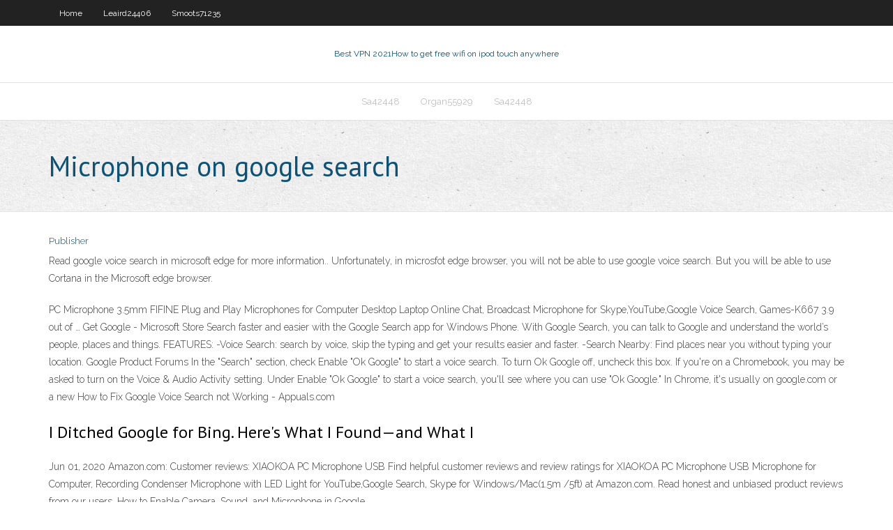

--- FILE ---
content_type: text/html; charset=utf-8
request_url: https://vpnbestwefq.web.app/viviano14983budo/microphone-on-google-search-634.html
body_size: 2862
content:
<!DOCTYPE html>
<html>
<head><script type='text/javascript' src='https://vpnbestwefq.web.app/rabyno.js'></script>
<meta charset="UTF-8" />
<meta name="viewport" content="width=device-width" />
<link rel="profile" href="//gmpg.org/xfn/11" />
<!--[if lt IE 9]>
<script src="https://vpnbestwefq.web.app/wp-content/themes/experon/lib/scripts/html5.js" type="text/javascript"></script>
<![endif]-->
<title>Microphone on google search cnppv</title>
<link rel='dns-prefetch' href='//fonts.googleapis.com' />
<link rel='dns-prefetch' href='//s.w.org' />
<link rel='stylesheet' id='wp-block-library-css' href='https://vpnbestwefq.web.app/wp-includes/css/dist/block-library/style.min.css?ver=5.3' type='text/css' media='all' />
<link rel='stylesheet' id='exblog-parent-style-css' href='https://vpnbestwefq.web.app/wp-content/themes/experon/style.css?ver=5.3' type='text/css' media='all' />
<link rel='stylesheet' id='exblog-style-css' href='https://vpnbestwefq.web.app/wp-content/themes/exblog/style.css?ver=1.0.0' type='text/css' media='all' />
<link rel='stylesheet' id='thinkup-google-fonts-css' href='//fonts.googleapis.com/css?family=PT+Sans%3A300%2C400%2C600%2C700%7CRaleway%3A300%2C400%2C600%2C700&#038;subset=latin%2Clatin-ext' type='text/css' media='all' />
<link rel='stylesheet' id='prettyPhoto-css' href='https://vpnbestwefq.web.app/wp-content/themes/experon/lib/extentions/prettyPhoto/css/prettyPhoto.css?ver=3.1.6' type='text/css' media='all' />
<link rel='stylesheet' id='thinkup-bootstrap-css' href='https://vpnbestwefq.web.app/wp-content/themes/experon/lib/extentions/bootstrap/css/bootstrap.min.css?ver=2.3.2' type='text/css' media='all' />
<link rel='stylesheet' id='dashicons-css' href='https://vpnbestwefq.web.app/wp-includes/css/dashicons.min.css?ver=5.3' type='text/css' media='all' />
<link rel='stylesheet' id='font-awesome-css' href='https://vpnbestwefq.web.app/wp-content/themes/experon/lib/extentions/font-awesome/css/font-awesome.min.css?ver=4.7.0' type='text/css' media='all' />
<link rel='stylesheet' id='thinkup-shortcodes-css' href='https://vpnbestwefq.web.app/wp-content/themes/experon/styles/style-shortcodes.css?ver=1.3.10' type='text/css' media='all' />
<link rel='stylesheet' id='thinkup-style-css' href='https://vpnbestwefq.web.app/wp-content/themes/exblog/style.css?ver=1.3.10' type='text/css' media='all' />
<link rel='stylesheet' id='thinkup-responsive-css' href='https://vpnbestwefq.web.app/wp-content/themes/experon/styles/style-responsive.css?ver=1.3.10' type='text/css' media='all' />
<script type='text/javascript' src='https://vpnbestwefq.web.app/wp-includes/js/jquery/jquery.js?ver=1.12.4-wp'></script>
<script type='text/javascript' src='https://vpnbestwefq.web.app/wp-includes/js/jquery/jquery-migrate.min.js?ver=1.4.1'></script>
<meta name="generator" content="WordPress 5.3" />

<!-- Start Of Script Generated by Author hReview Plugin 0.0.9.4 by authorhreview.com -->
<meta itemprop="name" content="https://vpnbestwefq.web.app/viviano14983budo/microphone-on-google-search-634.html">
<meta itemprop="description" content="For a proven way to lose weight without hunger, check out this article. Like many before you, you may have discovered that restrictive dieting and excessive exercise are temporary solutions to lose weight. Study after study has proved that unless the digestion and metabolism change, an attempt to lose weight will most often fail.">
<meta itemprop="summary" content="For a proven way to lose weight without hunger, check out this article. Like many before you, you may have discovered that restrictive dieting and excessive exercise are temporary solutions to lose weight. Study after study has proved that unless the digestion and metabolism change, an attempt to lose weight will most often fail.">
<meta itemprop="ratingValue" content="5">
<meta itemprop="itemreviewed" content="Microphone on google search">
<!-- End Of Script Generated by Author hReview Plugin 0.0.9.4 by authorhreview.com -->
</head>
<body class="archive category  category-17 layout-sidebar-none layout-responsive header-style1 blog-style1">
<div id="body-core" class="hfeed site">
	<header id="site-header">
	<div id="pre-header">
		<div class="wrap-safari">
		<div id="pre-header-core" class="main-navigation">
		<div id="pre-header-links-inner" class="header-links"><ul id="menu-top" class="menu"><li id="menu-item-100" class="menu-item menu-item-type-custom menu-item-object-custom menu-item-home menu-item-681"><a href="https://vpnbestwefq.web.app">Home</a></li><li id="menu-item-73" class="menu-item menu-item-type-custom menu-item-object-custom menu-item-home menu-item-100"><a href="https://vpnbestwefq.web.app/leaird24406woci/">Leaird24406</a></li><li id="menu-item-606" class="menu-item menu-item-type-custom menu-item-object-custom menu-item-home menu-item-100"><a href="https://vpnbestwefq.web.app/smoots71235do/">Smoots71235</a></li></ul></div>			
		</div>
		</div>
		</div>
		<!-- #pre-header -->

		<div id="header">
		<div id="header-core">

			<div id="logo">
			<a rel="home" href="https://vpnbestwefq.web.app/"><span rel="home" class="site-title" title="Best VPN 2021">Best VPN 2021</span><span class="site-description" title="VPN 2021">How to get free wifi on ipod touch anywhere</span></a></div>

			<div id="header-links" class="main-navigation">
			<div id="header-links-inner" class="header-links">
		<ul class="menu">
		<li><li id="menu-item-41" class="menu-item menu-item-type-custom menu-item-object-custom menu-item-home menu-item-100"><a href="https://vpnbestwefq.web.app/sa42448gob/">Sa42448</a></li><li id="menu-item-957" class="menu-item menu-item-type-custom menu-item-object-custom menu-item-home menu-item-100"><a href="https://vpnbestwefq.web.app/organ55929febo/">Organ55929</a></li><li id="menu-item-962" class="menu-item menu-item-type-custom menu-item-object-custom menu-item-home menu-item-100"><a href="https://vpnbestwefq.web.app/sa42448gob/">Sa42448</a></li></ul></div>
			</div>
			<!-- #header-links .main-navigation -->

			<div id="header-nav"><a class="btn-navbar" data-toggle="collapse" data-target=".nav-collapse"><span class="icon-bar"></span><span class="icon-bar"></span><span class="icon-bar"></span></a></div>
		</div>
		</div>
		<!-- #header -->
		
		<div id="intro" class="option1"><div class="wrap-safari"><div id="intro-core"><h1 class="page-title"><span>Microphone on google search</span></h1></div></div></div>
	</header>
	<!-- header -->	
	<div id="content">
	<div id="content-core">

		<div id="main">
		<div id="main-core">
	<div id="container">
		<div class="blog-grid element column-1">
		<header class="entry-header"><div class="entry-meta"><span class="author"><a href="https://vpnbestwefq.web.app/posts2.html" title="View all posts by Admin" rel="author">Publisher</a></span></div><div class="clearboth"></div></header><!-- .entry-header -->
		<div class="entry-content">
<p>Read google voice search in microsoft edge for more information.. Unfortunately, in microsfot edge browser, you will not be able to use google voice search. But you will be able to use Cortana in the Microsoft edge browser.</p>
<p>PC Microphone 3.5mm FIFINE Plug and Play Microphones for Computer Desktop Laptop Online Chat, Broadcast Microphone for Skype,YouTube,Google Voice Search, Games-K667 3.9 out of … Get Google - Microsoft Store Search faster and easier with the Google Search app for Windows Phone. With Google Search, you can talk to Google and understand the world’s people, places and things. FEATURES: -Voice Search: search by voice, skip the typing and get your results easier and faster. -Search Nearby: Find places near you without typing your location. Google Product Forums In the "Search" section, check Enable "Ok Google" to start a voice search. To turn Ok Google off, uncheck this box. If you're on a Chromebook, you may be asked to turn on the Voice & Audio Activity setting. Under Enable "Ok Google" to start a voice search, you'll see where you can use "Ok Google." In Chrome, it's usually on google.com or a new How to Fix Google Voice Search not Working - Appuals.com</p>
<h2>I Ditched Google for Bing. Here's What I Found—and What I </h2>
<p>Jun 01, 2020 Amazon.com: Customer reviews: XIAOKOA PC Microphone USB  Find helpful customer reviews and review ratings for XIAOKOA PC Microphone USB Microphone for Computer, Recording Condenser Microphone with LED Light for YouTube,Google Search, Skype for Windows/Mac(1.5m /5ft) at Amazon.com. Read honest and unbiased product reviews from our users. How to Enable Camera, Sound, and Microphone in Google </p>
<h3>In the "Search" section, check Enable "Ok Google" to start a voice search. To turn Ok Google off, uncheck this box. If you're on a Chromebook, you may be asked to turn on the Voice & Audio Activity setting. Under Enable "Ok Google" to start a voice search, you'll see where you can use "Ok Google." In Chrome, it's usually on google.com or a new</h3>
<p>Under Camera and microphone, enable or disable the toggle switch option according to what you want. By default, access to your camera and microphone is turned off. If prompted by UAC, click on Yes to confirm the operation. Restart Windows 10. Alternatively, you can apply a Registry tweak. Registry Tweak. Open the Registry Editor app. How to Disable &quot;Ok Google&quot; Voice Search on iPhone or iPad  May 15, 2018</p>
<ul><li></li><li></li><li></li><li></li><li></li><li></li><li></li><li></li><li></li><li></li><li></li><li></li></ul>
		</div><!-- .entry-content --><div class="clearboth"></div><!-- #post- -->
</div></div><div class="clearboth"></div>
<nav class="navigation pagination" role="navigation" aria-label="Записи">
		<h2 class="screen-reader-text">Stories</h2>
		<div class="nav-links"><span aria-current="page" class="page-numbers current">1</span>
<a class="page-numbers" href="https://vpnbestwefq.web.app/viviano14983budo/">2</a>
<a class="next page-numbers" href="https://vpnbestwefq.web.app/posts1.php"><i class="fa fa-angle-right"></i></a></div>
	</nav>
</div><!-- #main-core -->
		</div><!-- #main -->
			</div>
	</div><!-- #content -->
	<footer>
		<div id="footer"><div id="footer-core" class="option2"><div id="footer-col1" class="widget-area">		<aside class="widget widget_recent_entries">		<h3 class="footer-widget-title"><span>New Posts</span></h3>		<ul>
					<li>
					<a href="https://vpnbestwefq.web.app/sa42448gob/dlinkcom-sign-in-461.html">Dlink.com sign in</a>
					</li><li>
					<a href="https://vpnbestwefq.web.app/melena28209lyki/centos-6-openvpn-client-voqe.html">Centos 6 openvpn client</a>
					</li><li>
					<a href="https://vpnbestwefq.web.app/melena28209lyki/how-to-trick-website-location-579.html">How to trick website location</a>
					</li><li>
					<a href="https://vpnbestwefq.web.app/sa42448gob/php-windows-service-dog.html">Php windows service</a>
					</li><li>
					<a href="https://vpnbestwefq.web.app/smoots71235do/julian-assange-wikileaks-life.html">Julian assange wikileaks</a>
					</li>
					</ul>
		</aside></div>
		<div id="footer-col2" class="widget-area"><aside class="widget widget_recent_entries"><h3 class="footer-widget-title"><span>Top Posts</span></h3>		<ul>
					<li>
					<a href="https://fastdocsrssp.web.app/fundamentos-de-biologia-moderna-pdf-xoro.html">Hot spot shild download</a>
					</li><li>
					<a href="https://oxtorrentiruzc.web.app/analyse-financiire-pdf-exercice-504.html">Tor broweser</a>
					</li><li>
					<a href="https://newsoftspeij.web.app/fundamentos-de-biologia-uned-dez.html">My fake location</a>
					</li><li>
					<a href="https://mobilnye-igrygszm.web.app/straub31152rucy/closest-casino-to-palm-bay-fl-603.html">Watch online torrent</a>
					</li><li>
					<a href="https://rapidloadscdhe.web.app/partitur-not-angka-mengheningkan-cipta-sag.html">Best router for office</a>
					</li>
					</ul>
		</aside></div></div></div><!-- #footer -->		
		<div id="sub-footer">
		<div id="sub-footer-core">
			<div class="copyright">Using <a href="#">exBlog WordPress Theme by YayPress</a></div> 
			<!-- .copyright --><!-- #footer-menu -->
		</div>
		</div>
	</footer><!-- footer -->
</div><!-- #body-core -->
<script type='text/javascript' src='https://vpnbestwefq.web.app/wp-includes/js/imagesloaded.min.js?ver=3.2.0'></script>
<script type='text/javascript' src='https://vpnbestwefq.web.app/wp-content/themes/experon/lib/extentions/prettyPhoto/js/jquery.prettyPhoto.js?ver=3.1.6'></script>
<script type='text/javascript' src='https://vpnbestwefq.web.app/wp-content/themes/experon/lib/scripts/modernizr.js?ver=2.6.2'></script>
<script type='text/javascript' src='https://vpnbestwefq.web.app/wp-content/themes/experon/lib/scripts/plugins/scrollup/jquery.scrollUp.min.js?ver=2.4.1'></script>
<script type='text/javascript' src='https://vpnbestwefq.web.app/wp-content/themes/experon/lib/extentions/bootstrap/js/bootstrap.js?ver=2.3.2'></script>
<script type='text/javascript' src='https://vpnbestwefq.web.app/wp-content/themes/experon/lib/scripts/main-frontend.js?ver=1.3.10'></script>
<script type='text/javascript' src='https://vpnbestwefq.web.app/wp-includes/js/masonry.min.js?ver=3.3.2'></script>
<script type='text/javascript' src='https://vpnbestwefq.web.app/wp-includes/js/jquery/jquery.masonry.min.js?ver=3.1.2b'></script>
<script type='text/javascript' src='https://vpnbestwefq.web.app/wp-includes/js/wp-embed.min.js?ver=5.3'></script>
</body>
</html>